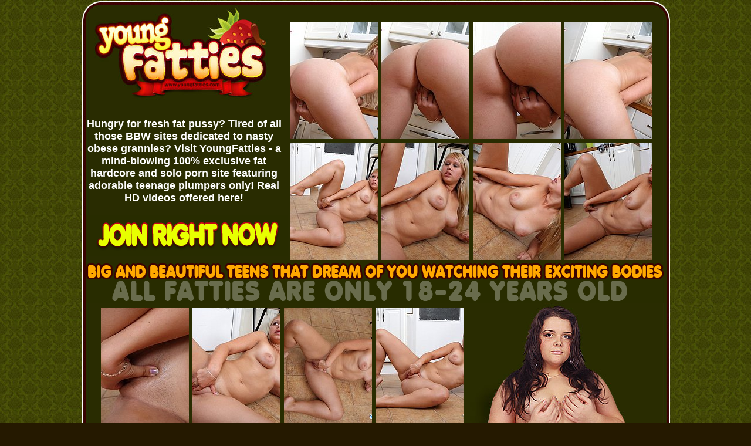

--- FILE ---
content_type: text/html
request_url: https://youngfatties.com/fat-girls/chubby-teens/photos/3/index.html
body_size: 1568
content:
 

<!DOCTYPE HTML PUBLIC "-//W3C//DTD HTML 4.01 Transitional//EN" "http://www.w3.org/TR/html4/loose.dtd"><html>
<HEAD>
<TITLE>Busty spreads her buns shamelessly behind the camera</TITLE>

<meta name="description" CONTENT="Fat and chubby teens photo and movie porn galleries for free. We love chubby girls and collected these galleries for you!">
<meta name="keywords" CONTENT="fat, teen. fatty, young, chubby, fat teen">

	<meta name="author" content="YoungFatties.com">
	<meta name="copyright" content="Copyright YoungFatties.com">
<META NAME="robots" CONTENT="index,follow">
<META NAME="revisit-after" CONTENT="2 days">
<META NAME="distribution" CONTENT="Global">

	<meta http-equiv="content-type" content="text/html; charset=iso-8859-1">

	<meta http-equiv="content-language" content="en-us">
<STYLE type=text/css>
}
A:link {
	COLOR: #ffff00
}
A:visited {
	COLOR: #ffff00
}
A:hover {
	COLOR: #FFffff
}
A:active {
	COLOR: #FFffff
}
.style2 {
	FONT-WEIGHT: bold; FONT-SIZE: small; COLOR: #ffffff
}
</STYLE>
<script type="text/javascript">

  var _gaq = _gaq || [];
  _gaq.push(['_setAccount', 'UA-19017296-24']);
  _gaq.push(['_trackPageview']);

  (function() {
    var ga = document.createElement('script'); ga.type = 'text/javascript'; ga.async = true;
    ga.src = ('https:' == document.location.protocol ? 'https://ssl' : 'http://www') + '.google-analytics.com/ga.js';
    var s = document.getElementsByTagName('script')[0]; s.parentNode.insertBefore(ga, s);
  })();

</script>
</head>
<body bgcolor="251900" background="../images/bg.jpg" leftmargin="0" topmargin="0" rightmargin="0">
<table width="1007" border="0" align="center" cellpadding="0" cellspacing="0">
  <tr> 
    <td width="1007"><img src="../images/1.jpg" width="1007" height="34"></td>
  </tr>
  <tr> 
    <td background="../images/bg_body.jpg"><table width="400" border="0" cellpadding="0" cellspacing="0">
        <tr> 
          <td valign="top"><img src="../images/2.jpg" width="354" height="149"></td>
          <td rowspan="3"><table width="624" border="0" align="center" cellpadding="3" cellspacing="0">
              <tr align="center"> 
                <td width="150"><a href="1.jpg"><img src="tn1.jpg" width="150" height="200" border="0"></a></td>
                <td width="150"><a href="2.jpg"><img src="tn2.jpg" width="150" height="200" border="0"></a></td>
                <td width="150"><a href="3.jpg"><img src="tn3.jpg" width="150" height="200" border="0"></a></td>
                <td width="150"><a href="4.jpg"><img src="tn4.jpg" width="150" height="200" border="0"></a></td>
              </tr>
              <tr align="center"> 
                <td><a href="5.jpg"><img src="tn5.jpg" width="150" height="200" border="0"></a></td>
                <td><a href="6.jpg"><img src="tn6.jpg" width="150" height="200" border="0"></a></td>
                <td><a href="7.jpg"><img src="tn7.jpg" width="150" height="200" border="0"></a></td>
                <td><a href="8.jpg"><img src="tn8.jpg" width="150" height="200" border="0"></a></td>
              </tr>
            </table></td>
        </tr>
        <tr> 
          <td align="center" valign="top" class="style2"><font color="#FFFFFF" size="4" face="Verdana, Arial, Helvetica, sans-serif">Hungry for fresh fat pussy? Tired of all those BBW sites dedicated to nasty obese grannies? Visit YoungFatties - a mind-blowing 100% exclusive fat hardcore and solo porn site featuring adorable teenage plumpers only! Real HD videos offered here!
</font></td>
        </tr>
        <tr> 
          <td align="center" valign="top"><a href="https://youngfatties.com/index.html?p=37&pp=/fat-girls/chubby-teens/photos/3/index.html"><img src="../images/3.gif" width="354" height="70" border="0"></a></td>
        </tr>
      </table></td>
  </tr>
  <tr> 
    <td background="../images/bg_body.jpg"><a href="https://youngfatties.com/index.html?p=37&pp=/fat-girls/chubby-teens/photos/3/index.html"><img src="../images/4.gif" width="1007" height="71" border="0"></a></td>
  </tr>
  <tr> 
    <td align="right" background="../images/bg_body.jpg"> <table width="400" border="0" cellpadding="0" cellspacing="0">
        <tr> 
          <td><table width="624" border="0" align="center" cellpadding="3" cellspacing="0">
              <tr align="center"> 
                <td width="150"><a href="9.jpg"><img src="tn9.jpg" width="150" height="200" border="0"></a></td>
                <td width="150"><a href="10.jpg"><img src="tn10.jpg" width="150" height="200" border="0"></a></td>
                <td width="150"><a href="11.jpg"><img src="tn11.jpg" width="150" height="200" border="0"></a></td>
                <td width="150"><a href="12.jpg"><img src="tn12.jpg" width="150" height="200" border="0"></a></td>
              </tr>
              <tr align="center"> 
                <td><a href="13.jpg"><img src="tn13.jpg" width="150" height="200" border="0"></a></td>
                <td><a href="14.jpg"><img src="tn14.jpg" width="150" height="200" border="0"></a></td>
                <td><a href="15.jpg"><img src="tn15.jpg" width="150" height="200" border="0"></a></td>
                <td><a href="16.jpg"><img src="tn16.jpg" width="150" height="200" border="0"></a></td>
              </tr>
            </table></td>
          <td><img src="../images/d1.jpg" width="351" height="420"></td>
        </tr>
      </table> </td>
  </tr>
  <tr>
    <td align="right"><a href="https://youngfatties.com/index.html?p=37&pp=/fat-girls/chubby-teens/photos/3/index.html"><img src="../images/d2.gif" width="1007" height="77" border="0"></a></td>
  </tr>
</table>
<p>&nbsp;</p>
<script defer src="https://static.cloudflareinsights.com/beacon.min.js/vcd15cbe7772f49c399c6a5babf22c1241717689176015" integrity="sha512-ZpsOmlRQV6y907TI0dKBHq9Md29nnaEIPlkf84rnaERnq6zvWvPUqr2ft8M1aS28oN72PdrCzSjY4U6VaAw1EQ==" data-cf-beacon='{"version":"2024.11.0","token":"530da58d24d64efc861c71f10e76ac3c","r":1,"server_timing":{"name":{"cfCacheStatus":true,"cfEdge":true,"cfExtPri":true,"cfL4":true,"cfOrigin":true,"cfSpeedBrain":true},"location_startswith":null}}' crossorigin="anonymous"></script>
</body>
</html>
